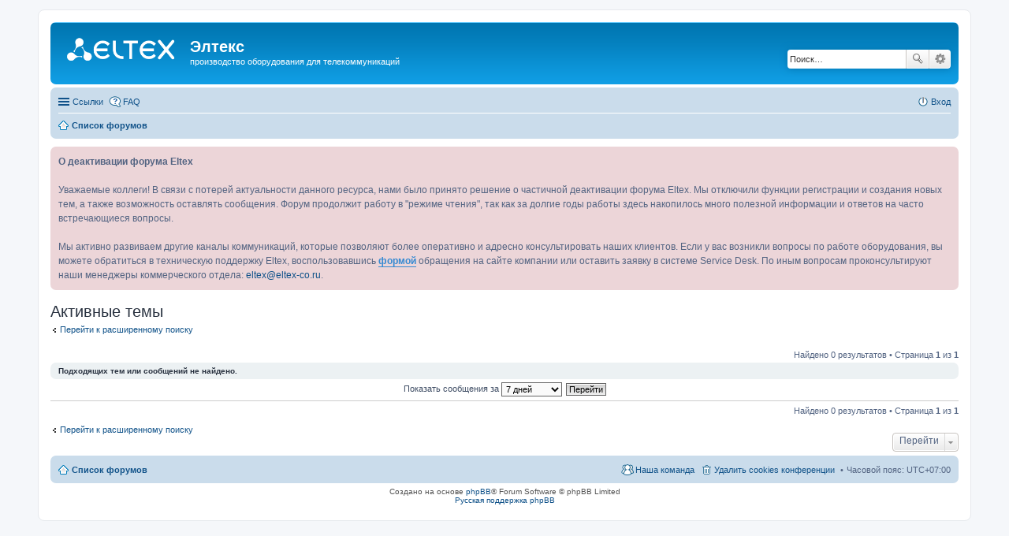

--- FILE ---
content_type: text/html; charset=UTF-8
request_url: https://forum.eltex-co.ru/search.php?search_id=active_topics&sid=20913f869347c06b218abfed0911b771
body_size: 16711
content:
<!DOCTYPE html>
<html dir="ltr" lang="ru">
<head>
<meta charset="utf-8" />
<meta name="viewport" content="width=device-width, initial-scale=1" />

<title>Элтекс - Активные темы</title>

	<link rel="alternate" type="application/atom+xml" title="Канал - Элтекс" href="http://forum.eltex-co.ru/feed.php">			<link rel="alternate" type="application/atom+xml" title="Канал - Новые темы" href="http://forum.eltex-co.ru/feed.php?mode=topics">				

<!--
	phpBB style name: prosilver
	Based on style:   prosilver (this is the default phpBB3 style)
	Original author:  Tom Beddard ( http://www.subBlue.com/ )
	Modified by:
-->

<link href="./styles/prosilver/theme/stylesheet.css?assets_version=41" rel="stylesheet">
<link href="./styles/prosilver/theme/ru/stylesheet.css?assets_version=41" rel="stylesheet">
<link href="./styles/prosilver/theme/responsive.css?assets_version=41" rel="stylesheet" media="all and (max-width: 700px), all and (max-device-width: 700px)">



<!--[if lte IE 9]>
	<link href="./styles/prosilver/theme/tweaks.css?assets_version=41" rel="stylesheet">
<![endif]-->

				
<link href="./ext/phpbb/boardannouncements/styles/all/theme/boardannouncements.css?assets_version=41" rel="stylesheet" type="text/css" media="screen" />
<link href="./ext/pico/reputation/styles/prosilver/theme/reputation_common.css?assets_version=41" rel="stylesheet" type="text/css" media="screen" />
<link href="./ext/vse/lightbox/styles/all/template/lightbox/css/lightbox.css?assets_version=41" rel="stylesheet" type="text/css" media="screen" />



</head>
<body id="phpbb" class="nojs notouch section-search ltr ">


<div id="wrap">
	<a id="top" class="anchor" accesskey="t"></a>
	<div id="page-header">
		<div class="headerbar" role="banner">
			<div class="inner">

			<div id="site-description">
				<a id="logo" class="logo" href="./index.php?sid=18dd4441441abd562e9eb20454bc6cb4" title="Список форумов"><span class="imageset site_logo"></span></a>
				<h1>Элтекс</h1>
				<p>производство оборудования для телекоммуникаций</p>
				<p class="skiplink"><a href="#start_here">Пропустить</a></p>
			</div>

									<div id="search-box" class="search-box search-header" role="search">
				<form action="./search.php?sid=18dd4441441abd562e9eb20454bc6cb4" method="get" id="search">
				<fieldset>
					<input name="keywords" id="keywords" type="search" maxlength="128" title="Ключевые слова" class="inputbox search tiny" size="20" value="" placeholder="Поиск…" />
					<button class="button icon-button search-icon" type="submit" title="Поиск">Поиск</button>
					<a href="./search.php?sid=18dd4441441abd562e9eb20454bc6cb4" class="button icon-button search-adv-icon" title="Расширенный поиск">Расширенный поиск</a>
					<input type="hidden" name="sid" value="18dd4441441abd562e9eb20454bc6cb4" />

				</fieldset>
				</form>
			</div>
			
			</div>
		</div>
				<div class="navbar" role="navigation">
	<div class="inner">

	<ul id="nav-main" class="linklist bulletin" role="menubar">

		<li id="quick-links" class="small-icon responsive-menu dropdown-container" data-skip-responsive="true">
			<a href="#" class="responsive-menu-link dropdown-trigger">Ссылки</a>
			<div class="dropdown hidden">
				<div class="pointer"><div class="pointer-inner"></div></div>
				<ul class="dropdown-contents" role="menu">
					
											<li class="separator"></li>
																								<li class="small-icon icon-search-unanswered"><a href="./search.php?search_id=unanswered&amp;sid=18dd4441441abd562e9eb20454bc6cb4" role="menuitem">Сообщения без ответов</a></li>
						<li class="small-icon icon-search-active"><a href="./search.php?search_id=active_topics&amp;sid=18dd4441441abd562e9eb20454bc6cb4" role="menuitem">Активные темы</a></li>
						<li class="separator"></li>
						<li class="small-icon icon-search"><a href="./search.php?sid=18dd4441441abd562e9eb20454bc6cb4" role="menuitem">Поиск</a></li>
					
											<li class="separator"></li>
												<li class="small-icon icon-team"><a href="./memberlist.php?mode=team&amp;sid=18dd4441441abd562e9eb20454bc6cb4" role="menuitem">Наша команда</a></li>										<li class="separator"></li>

									</ul>
			</div>
		</li>

				<li class="small-icon icon-faq" data-skip-responsive="true"><a href="./faq.php?sid=18dd4441441abd562e9eb20454bc6cb4" rel="help" title="Часто задаваемые вопросы" role="menuitem">FAQ</a></li>
						
			<li class="small-icon icon-logout rightside"  data-skip-responsive="true"><a href="./ucp.php?mode=login&amp;sid=18dd4441441abd562e9eb20454bc6cb4" title="Вход" accesskey="x" role="menuitem">Вход</a></li>
						</ul>

	<ul id="nav-breadcrumbs" class="linklist navlinks" role="menubar">
						<li class="small-icon icon-home breadcrumbs">
									<span class="crumb" itemtype="http://data-vocabulary.org/Breadcrumb" itemscope=""><a href="./index.php?sid=18dd4441441abd562e9eb20454bc6cb4" accesskey="h" data-navbar-reference="index" itemprop="url"><span itemprop="title">Список форумов</span></a></span>
								</li>
		
					<li class="rightside responsive-search" style="display: none;"><a href="./search.php?sid=18dd4441441abd562e9eb20454bc6cb4" title="Параметры расширенного поиска" role="menuitem">Поиск</a></li>
			</ul>

	</div>
</div>
	</div>

	
	<a id="start_here" class="anchor"></a>
	<div id="page-body" role="main">
		
				<div id="phpbb_announcement">
				<div><span style="font-weight: bold">  О деактивации форума Eltex</span><br /><br />    Уважаемые коллеги! В связи с потерей актуальности данного ресурса, нами было принято решение о частичной деактивации форума Eltex. Мы отключили функции регистрации и создания новых тем, а также возможность оставлять сообщения. Форум продолжит работу в &quot;режиме чтения&quot;, так как за долгие годы работы здесь накопилось много полезной информации и ответов на часто встречающиеся вопросы.<br /><br />    Мы активно развиваем другие каналы коммуникаций, которые позволяют более оперативно и адресно консультировать наших клиентов. Если у вас возникли вопросы по работе оборудования, вы можете обратиться в техническую поддержку Eltex, воспользовавшись  <span style="font-weight: bold"><a href="https://eltex-co.ru/support/" class="postlink">формой</a></span> обращения на сайте компании или оставить заявку в системе Service Desk. По иным вопросам проконсультируют наши менеджеры коммерческого отдела: <!-- e --><a href="mailto:eltex@eltex-co.ru">eltex@eltex-co.ru</a><!-- e -->.</div>
	</div>


<h2 class="searchresults-title">Активные темы</h2>

	<p class="advanced-search-link"><a class="arrow-left" href="./search.php?sid=18dd4441441abd562e9eb20454bc6cb4" title="Расширенный поиск">Перейти к расширенному поиску</a></p>


	<div class="action-bar top">

	
		
		<div class="pagination">
			Найдено 0 результатов
							 &bull; Страница <strong>1</strong> из <strong>1</strong>
					</div>
	</div>


			<div class="panel">
			<div class="inner">
			<strong>Подходящих тем или сообщений не найдено.</strong>
			</div>
		</div>
	

	<form method="post" action="./search.php?st=7&amp;sk=t&amp;sd=d&amp;sr=topics&amp;sid=18dd4441441abd562e9eb20454bc6cb4&amp;search_id=active_topics">

	<fieldset class="display-options">
					<label>Показать сообщения за <select name="st" id="st"><option value="0">Все дни</option><option value="1">1 день</option><option value="7" selected="selected">7 дней</option><option value="14">2 недели</option><option value="30">1 месяц</option><option value="90">3 месяца</option><option value="180">6 месяцев</option><option value="365">1 год</option></select></label>
			<input type="submit" name="sort" value="Перейти" class="button2" />
			</fieldset>

	</form>

	<hr />

<div class="action-bar bottom">
	<div class="pagination">
		Найдено 0 результатов
					 &bull; Страница <strong>1</strong> из <strong>1</strong>
			</div>
</div>


	<p class="jumpbox-return"><a class="left-box arrow-left" href="./search.php?sid=18dd4441441abd562e9eb20454bc6cb4" title="Расширенный поиск" accesskey="r">Перейти к расширенному поиску</a></p>


	<div class="dropdown-container dropdown-container-right dropdown-up dropdown-left dropdown-button-control" id="jumpbox">
		<span title="Перейти" class="dropdown-trigger button dropdown-select">
			Перейти		</span>
		<div class="dropdown hidden">
			<div class="pointer"><div class="pointer-inner"></div></div>
			<ul class="dropdown-contents">
																			<li><a href="./viewforum.php?f=11&amp;sid=18dd4441441abd562e9eb20454bc6cb4">Общие вопросы</a></li>
																<li>&nbsp; &nbsp;<a href="./viewforum.php?f=4&amp;sid=18dd4441441abd562e9eb20454bc6cb4">Общие вопросы</a></li>
																<li><a href="./viewforum.php?f=12&amp;sid=18dd4441441abd562e9eb20454bc6cb4">Оборудование Элтекс</a></li>
																<li>&nbsp; &nbsp;<a href="./viewforum.php?f=6&amp;sid=18dd4441441abd562e9eb20454bc6cb4">Оборудование PON</a></li>
																<li>&nbsp; &nbsp;<a href="./viewforum.php?f=7&amp;sid=18dd4441441abd562e9eb20454bc6cb4">Оборудование VoIP</a></li>
																<li>&nbsp; &nbsp;<a href="./viewforum.php?f=8&amp;sid=18dd4441441abd562e9eb20454bc6cb4">АТС: городские, узловые, сельские</a></li>
																<li>&nbsp; &nbsp;<a href="./viewforum.php?f=9&amp;sid=18dd4441441abd562e9eb20454bc6cb4">Медиацентры NV</a></li>
																<li>&nbsp; &nbsp;<a href="./viewforum.php?f=10&amp;sid=18dd4441441abd562e9eb20454bc6cb4">Коммутаторы и маршрутизаторы Ethernet</a></li>
																<li>&nbsp; &nbsp;<a href="./viewforum.php?f=2&amp;sid=18dd4441441abd562e9eb20454bc6cb4">Вопросы по прочему оборудованию</a></li>
																<li>&nbsp; &nbsp;<a href="./viewforum.php?f=16&amp;sid=18dd4441441abd562e9eb20454bc6cb4">Оборудование беспроводного доступа</a></li>
																<li>&nbsp; &nbsp;<a href="./viewforum.php?f=18&amp;sid=18dd4441441abd562e9eb20454bc6cb4">Домашние роутеры, репитеры</a></li>
																<li><a href="./viewforum.php?f=13&amp;sid=18dd4441441abd562e9eb20454bc6cb4">Общение</a></li>
																<li>&nbsp; &nbsp;<a href="./viewforum.php?f=5&amp;sid=18dd4441441abd562e9eb20454bc6cb4">Курилка</a></li>
																<li>&nbsp; &nbsp;<a href="./viewforum.php?f=15&amp;sid=18dd4441441abd562e9eb20454bc6cb4">Temp</a></li>
																<li><a href="./viewforum.php?f=17&amp;sid=18dd4441441abd562e9eb20454bc6cb4">Новости Элтекс</a></li>
										</ul>
		</div>
	</div>


			</div>


<div id="page-footer" role="contentinfo">
	<div class="navbar" role="navigation">
	<div class="inner">

	<ul id="nav-footer" class="linklist bulletin" role="menubar">
		<li class="small-icon icon-home breadcrumbs">
									<span class="crumb"><a href="./index.php?sid=18dd4441441abd562e9eb20454bc6cb4" data-navbar-reference="index">Список форумов</a></span>
					</li>
		
				<li class="rightside">Часовой пояс: <abbr title="Азия/Новосибирск">UTC+07:00</abbr></li>
							<li class="small-icon icon-delete-cookies rightside"><a href="./ucp.php?mode=delete_cookies&amp;sid=18dd4441441abd562e9eb20454bc6cb4" data-ajax="true" data-refresh="true" role="menuitem">Удалить cookies конференции</a></li>
									<li class="small-icon icon-team rightside" data-last-responsive="true"><a href="./memberlist.php?mode=team&amp;sid=18dd4441441abd562e9eb20454bc6cb4" role="menuitem">Наша команда</a></li>					</ul>

	</div>
</div>

	<div class="copyright">
				Создано на основе <a href="https://www.phpbb.com/">phpBB</a>&reg; Forum Software &copy; phpBB Limited
		<br /><a href='http://www.phpbbguru.net/'>Русская поддержка phpBB</a>							</div>

	<div id="darkenwrapper" data-ajax-error-title="Ошибка AJAX" data-ajax-error-text="При обработке запроса произошла ошибка." data-ajax-error-text-abort="Запрос прерван пользователем." data-ajax-error-text-timeout="Время запроса истекло; повторите попытку." data-ajax-error-text-parsererror="При выполнении запроса возникла непредвиденная ошибка, и сервер вернул неверный ответ.">
		<div id="darken">&nbsp;</div>
	</div>

	<div id="phpbb_alert" class="phpbb_alert" data-l-err="Ошибка" data-l-timeout-processing-req="Время выполнения запроса истекло.">
		<a href="#" class="alert_close"></a>
		<h3 class="alert_title">&nbsp;</h3><p class="alert_text"></p>
	</div>
	<div id="phpbb_confirm" class="phpbb_alert">
		<a href="#" class="alert_close"></a>
		<div class="alert_text"></div>
	</div>
</div>

</div>

<div>
	<a id="bottom" class="anchor" accesskey="z"></a>
	</div>

<script type="text/javascript" src="./assets/javascript/jquery.min.js?assets_version=41"></script>
<script type="text/javascript" src="./assets/javascript/core.js?assets_version=41"></script>

<div id="reputation-popup"></div>
									<script>
		var vseLightbox = {};
		vseLightbox.resizeWidth = 480;
		vseLightbox.lightboxGal = 1;
		vseLightbox.lightboxSig = 1;
	</script>

<script type="text/javascript" src="./ext/phpbb/boardannouncements/styles/all/template/js/boardannouncements.js?assets_version=41"></script>

<script type="text/javascript" src="./styles/prosilver/template/forum_fn.js?assets_version=41"></script>

<script type="text/javascript" src="./styles/prosilver/template/ajax.js?assets_version=41"></script>

<script type="text/javascript" src="./ext/pico/reputation/styles/prosilver/template/reputation.js?assets_version=41"></script>

<script type="text/javascript" src="./ext/vse/lightbox/styles/all/template/js/resizer.js?assets_version=41"></script>

<script type="text/javascript" src="./ext/vse/lightbox/styles/all/template/lightbox/js/lightbox.min.js?assets_version=41"></script>





<!-- Yandex.Metrika counter -->
<script type="text/javascript" >
    (function (d, w, c) {
        (w[c] = w[c] || []).push(function() {
            try {
                w.yaCounter49736269 = new Ya.Metrika2({
                    id:49736269,
                    clickmap:true,
                    trackLinks:true,
                    accurateTrackBounce:true,
                    webvisor:true
                });
            } catch(e) { }
        });
        var n = d.getElementsByTagName("script")[0],
            s = d.createElement("script"),
            f = function () { n.parentNode.insertBefore(s, n); };
        s.type = "text/javascript";
        s.async = true;
        s.src = "https://mc.yandex.ru/metrika/tag.js";
        if (w.opera == "[object Opera]") {
            d.addEventListener("DOMContentLoaded", f, false);
        } else { f(); }
    })(document, window, "yandex_metrika_callbacks2");
</script>
<noscript><div><img src="https://mc.yandex.ru/watch/49736269" style="position:absolute; left:-9999px;" alt="" /></div></noscript>
<!-- /Yandex.Metrika counter -->

<!-- Global site tag (gtag.js) - Google Analytics -->
<script async src="https://www.googletagmanager.com/gtag/js?id=UA-122812766-1"></script>
<script>
  window.dataLayer = window.dataLayer || [];
  function gtag(){dataLayer.push(arguments);}
  gtag('js', new Date());

  gtag('config', 'UA-122812766-1');
</script>
</body>
</html>
